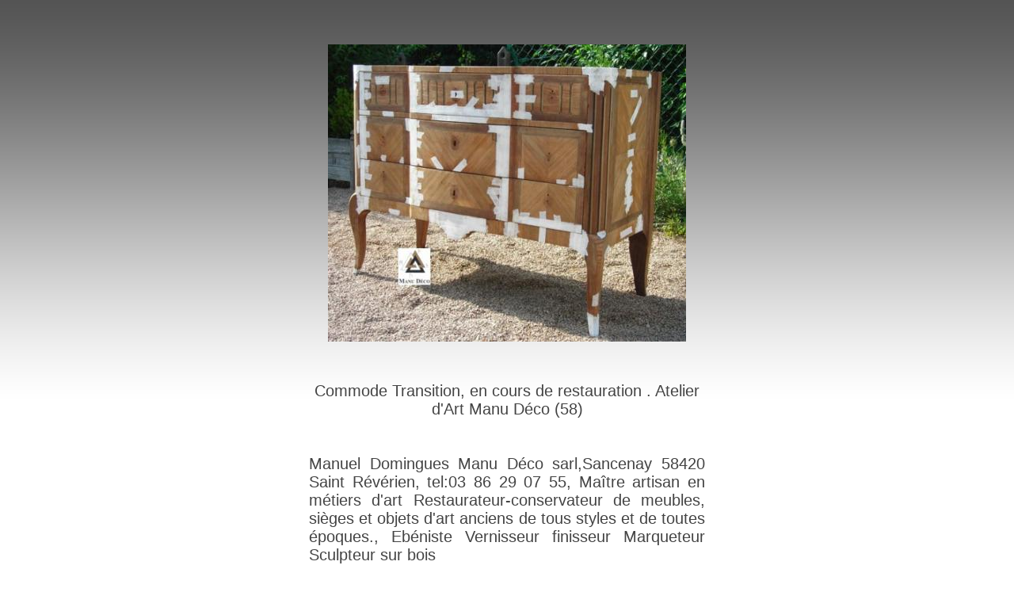

--- FILE ---
content_type: text/html; charset=UTF-8
request_url: https://www.france-artisanat.fr/achat-vente-8381-manu-deco-sarl.html
body_size: 1120
content:

<!DOCTYPE html>
<html lang="fr">
<head>
<meta charset="UTF-8" />

<meta name="viewport" content="width=device-width, initial-scale=1">

<meta name="description" content=" Commode Transition, en cours de restauration . Atelier d'Art Manu Déco (58). Manuel Domingues Manu Déco sarl,Sancenay 58420 Saint Révérien, tel:03 86 29 07 55, Maître artisan en métiers d'art Restaurateur-conservateur de meubles, sièges et objets d'art anciens de tous styles et de toutes époques., Ebéniste Vernisseur finisseur Marqueteur Sculpteur sur bois ">
<title>Création de Manuel Domingues Manu Déco sarl 8381</title>
<link rel="stylesheet" type="text/css" href="/css/fa_portail_final.css" media="screen">
<!--
<link rel="stylesheet" type="text/css" href="/css/fa_portail_base.css" media="screen">
-->

<link rel="canonical" href="https://www.france-artisanat.fr/achat-vente-8381-manu-deco-sarl.html" />
	
<script type="text/javascript">
Shadowbox.init({
    language: 'fr',
    players:  ['img', 'html', 'iframe', 'qt', 'wmp', 'swf', 'flv']
});

</script>

<style type="text/css">
	body {
		text-align: center;
		margin: 10px;
		background: url(../images/img01.gif) repeat-x left top;
		font-family: "Trebuchet MS", Verdana, Arial, Helvetica, sans-serif;
		font-size: 20px;
		color: #444444;
	}

	a {
		text-decoration: none;
		color: #1C94C4;
	}
</style> 

<script type="text/javascript">

$(document).ready(function(){

});
</script>

</head>

<body>
<center>

<div style="clear: both;">&nbsp;</div><div style="clear: both;">&nbsp;</div><div><a rel='shadowbox' href='https://www.france-artisanat.fr/fa/uploadify/uploads-folder/c6621f9c13c03f7daf1af7e6dcf3b51d.jpg'><img src="https://www.france-artisanat.fr/fa/uploadify/uploads-folder/c6621f9c13c03f7daf1af7e6dcf3b51d_small.jpg" /></a></div><div style="clear: both;">&nbsp;</div><div style="clear: both;">&nbsp;</div><div class="achat-vente"><div style="width:500px;"> Commode Transition, en cours de restauration . Atelier d'Art Manu Déco (58)</div><div style="clear: both;">&nbsp;</div><div style="clear: both;">&nbsp;</div><div style="width:500px;" align="justify">Manuel Domingues Manu Déco sarl,Sancenay 58420 Saint Révérien, tel:03 86 29 07 55, Maître artisan en métiers d'art Restaurateur-conservateur de meubles, sièges et objets d'art anciens de tous styles et de toutes époques., Ebéniste Vernisseur finisseur Marqueteur Sculpteur sur bois </div><div style="clear: both;">&nbsp;</div><div style="clear: both;">&nbsp;</div><p>Pour accéder au site internet de l'artisan d'art : <a href="http://manu-deco-sarl.france-artisanat.fr">http://manu-deco-sarl.france-artisanat.fr</a></p><div style="clear: both;">&nbsp;</div>Plus d'information sur <a href="https://france-artisanat.fr">france-artisanat.fr</a><div style="clear: both;">&nbsp;</div><div>
	Pour se connecter à son compte: <a href="/fa/login/login.php">Se connecter</a>
</div>

<!-- fin class  achat-vente-->
</div>

</center>

</body>

</html>


--- FILE ---
content_type: text/css
request_url: https://www.france-artisanat.fr/css/fa_portail_final.css
body_size: 9778
content:
 .right{float:right;} #art-main,table{font-family:Tahoma,Arial,Helvetica,Sans-Serif;font-style:normal;font-weight:normal;font-size:13px;text-align:justify;} h1,h2,h3,h4,h5,h6,p,a,ul,ol,li{margin:0;padding:0;} body{margin:0 auto;padding:0;color:#000000;background-color:#CCCC99;background-image:url('images2/Bottom_texture.jpg');background-repeat:repeat-x;background-attachment:fixed;background-position:top left;} .art-postcontent,.art-postcontent li,.art-postcontent table,.art-postcontent a,.art-postcontent a:link,.art-postcontent a:visited,.art-postcontent a.visited,.art-postcontent a:hover,.art-postcontent a.hovered{font-family:Tahoma,Arial,Helvetica,Sans-Serif;} .art-postcontent p{margin:12px 0 12px 0;} h1,h2,h3,h4,h5,h6,h1 a,h2 a,h3 a,h4 a,h5 a,h6 a,h1 a:link,h2 a:link,h3 a:link,h4 a:link,h5 a:link,h6 a:link,h1 a:visited,h2 a:visited,h3 a:visited,h4 a:visited,h5 a:visited,h6 a:visited,h1 a:hover,h2 a:hover,h3 a:hover,h4 a:hover,h5 a:hover,h6 a:hover{font-family:Arial,Helvetica,Sans-Serif;font-size:33px;} .art-postcontent a{text-decoration:underline;color:#FF1AB6;} .art-postcontent a:link{text-decoration:underline;color:#FF1AB6;} .art-postcontent a:visited,.art-postcontent a.visited{text-decoration:none;color:#2F5EF9;} .art-postcontent a:hover,.art-postcontent a.hover{text-decoration:none;color:#2F5EF9;} .art-postcontent h1{margin:20px 0 20px 0;color:#2F5EF9;} .art-postcontent h2{color:#2F5EF9;margin:22px 0 22px 0;font-size:31px;} .art-postcontent h3{margin:18px 0 18px 0;color:#2F5EF9;font-size:20px;} .art-postcontent h4{margin:20px 0 5px 0;color:#2F5EF9;font-size:18px;} .art-postcontent h5{margin:23px 0 23px 0;color:#2F5EF9;font-size:15px;} .art-postcontent h6{margin:28px 0 28px 0;color:#2F5EF9;font-size:13px;} h4.title{padding-left:10px;} h6.title{font-family:Arial,Helvetica,Sans-Serif;font-size:14px;padding-bottom:10px;color:#2F5EF9;} ul{list-style-type:none;} ol{list-style-position:inside;} #art-main{position:relative;width:100%;left:0;top:0;cursor:default;} #art-page-background-glare{position:relative;left:0;top:0;bottom:0;right:0;background-attachment:fixed;} #art-page-background-glare-image{position:relative;left:0;top:0;bottom:0;right:0;background-attachment:fixed;background-image:url('images2/page_gl.png');background-repeat:no-repeat;background-position:top left;} html:first-child #art-page-background-glare{border:1px solid transparent;} .cleared{float:none;clear:both;margin:0;padding:0;border:none;font-size:1px;} form{padding:0 !important;margin:0 !important;} table.position{position:relative;width:100%;table-layout:fixed;} .art-sheet{position:relative;margin:0 auto;min-width:3px;min-height:3px;} .art-sheet-body{position:relative;padding:6px;} .art-sheet-tr,.art-sheet-tl,.art-sheet-br,.art-sheet-bl,.art-sheet-tc,.art-sheet-bc,.art-sheet-cr,.art-sheet-cl{position:absolute;} .art-sheet-tr,.art-sheet-tl,.art-sheet-br,.art-sheet-bl{width:2px;height:2px;background-image:url('images2/sheet_s.png');} .art-sheet-tl{top:0;left:0;clip:rect(auto,1px,1px,auto);} .art-sheet-tr{top:0;right:0;clip:rect(auto,auto,1px,1px);} .art-sheet-bl{bottom:0;left:0;clip:rect(1px,1px,auto,auto);} .art-sheet-br{bottom:0;right:0;clip:rect(1px,auto,auto,1px);} .art-sheet-tc,.art-sheet-bc{left:1px;right:1px;height:2px;background-image:url('images2/sheet_h.png');} .art-sheet-tc{top:0;clip:rect(auto,auto,1px,auto);} .art-sheet-bc{bottom:0;clip:rect(1px,auto,auto,auto);} .art-sheet-cr,.art-sheet-cl{top:1px;bottom:1px;width:2px;background-image:url('images2/sheet_v.png');} .art-sheet-cr{right:0;clip:rect(auto,auto,auto,1px);} .art-sheet-cl{left:0;clip:rect(auto,1px,auto,auto);} .art-sheet-cc{position:absolute;top:1px;left:1px;right:1px;bottom:1px;background-image:url('images2/sheet_c.png');} .art-sheet{top:20px !important;margin-bottom:20px !important;cursor:auto;width:1000px;} div.art-header{margin:0 auto;position:relative;width:100%;height:150px;background-image:url('images2/header_bg.png');overflow:hidden;} div.art-header-center{position:relative;width:988px;left:50%;} div.art-header-png{position:absolute;left:-50%;top:0;width:988px;height:150px;background-image:url('images2/header.png');background-repeat:no-repeat;background-position:center center;} div.art-logo{display:block;position:absolute;left:198px;top:48px;width:790px;} h1.art-logo-name{display:block;text-align:left;} h1.art-logo-name,h1.art-logo-name a,h1.art-logo-name a:link,h1.art-logo-name a:visited,h1.art-logo-name a:hover{font-family:"Microsoft YaHei",Arial,Helvetica,Sans-Serif;font-style:normal;font-variant:small-caps;font-weight:bold;font-size:37px;text-decoration:none;padding:0;margin:0;color:#2F5EF9 !important;} h2.art-logo-text,h2.art-logo-text a,h2.art-logo-text a:link,h2.art-logo-text a:visited,h2.art-logo-text a:hover{font-family:Tahoma,Arial,Helvetica,Sans-Serif;font-style:normal;font-weight:bold;font-size:15px;padding:0;margin:0;color:#FF1AB6 !important;} h2.art-logo-text{display:block;text-align:left;} .art-menu a,.art-menu a:link,.art-menu a:visited,.art-menu a:hover{outline:none;} .art-menu,.art-menu ul{margin:0;padding:0;border:0;list-style-type:none;display:block;} .art-menu li{margin:0;padding:0;border:0;display:block;float:left;position:relative;z-index:5;background:none;} .art-menu li:hover{z-index:10000;white-space:normal;} .art-menu li li{float:none;} .art-menu ul{visibility:hidden;position:absolute;z-index:10;left:0;top:0;background:none;} .art-menu li:hover>ul{visibility:visible;top:100%;} .art-menu li li:hover>ul{top:0;left:100%;} .art-menu:after,.art-menu ul:after{content:".";height:0;display:block;visibility:hidden;overflow:hidden;clear:both;} .art-menu,.art-menu ul{min-height:0;} .art-menu ul{background-image:url('images2/spacer.gif');padding:10px 30px 30px 30px;margin:-10px 0 0 -30px;} .art-menu ul ul{padding:30px 30px 30px 10px;margin:-30px 0 0 -10px;} .art-menu{padding:0 0 0 0;} .art-nav{position:relative;min-height:26px;z-index:100;} .art-nav .l,.art-nav .r{position:absolute;z-index:-1;top:0;height:100%;background-image:url('images2/nav.png');} .art-nav .l{left:0;right:0;} .art-nav .r{right:0;width:988px;clip:rect(auto,auto,auto,988px);} .art-menu a{position:relative;display:block;overflow:hidden;height:26px;cursor:pointer;text-decoration:none;} .art-menu ul li{margin:0;clear:both;} .art-menu a .r,.art-menu a .l{position:absolute;display:block;top:0;z-index:-1;height:88px;background-image:url('images2/menuitem.png');} .art-menu a .l{left:0;right:0;} .art-menu a .r{width:400px;right:0;clip:rect(auto,auto,auto,400px);} .art-menu a .t,.art-menu ul a,.art-menu a,.art-menu a:link,.art-menu a:visited,.art-menu a:hover{font-weight:bold;font-size:12px;text-align:left;text-decoration:none;} .art-menu a .t{color:#F9F9EF;padding:0 12px;margin:0 0;line-height:26px;text-align:center;} .art-menu a:hover .l,.art-menu a:hover .r{top:-31px;} .art-menu li:hover>a .l,.art-menu li:hover>a .r{top:-31px;} .art-menu li:hover a .l,.art-menu li:hover a .r{top:-31px;} .art-menu a:hover .t{color:#000000;} .art-menu li:hover a .t{color:#000000;} .art-menu li:hover>a .t{color:#000000;} .art-menu a.active .l,.art-menu a.active .r{top:-62px;} .art-menu a.active .t{color:#000000;} .art-menu .art-menu-li-separator{display:block;width:1px;height:26px;} .art-nav .art-menu-separator{display:block;margin:0 auto;width:1px;height:26px;background-image:url('images2/menuseparator.png');} .art-menu ul a{display:block;text-align:center;white-space:nowrap;height:38px;width:180px;overflow:hidden;line-height:38px;background-image:url('images2/subitem.png');background-position:left top;background-repeat:repeat-x;border-width:1px;border-style:solid;border-color:#D8D8B1;} .art-nav ul.art-menu ul span,.art-nav ul.art-menu ul span span{display:inline;float:none;margin:inherit;padding:inherit;background-image:none;text-align:inherit;text-decoration:inherit;} .art-menu ul a,.art-menu ul a:link,.art-menu ul a:visited,.art-menu ul a:hover,.art-menu ul a:active,.art-nav ul.art-menu ul span,.art-nav ul.art-menu ul span span{text-align:left;text-indent:12px;text-decoration:none;line-height:38px;color:#000000;margin:0;padding:0;} .art-menu ul li a:hover{color:#000000;border-color:#E5E5CB;background-position:0 -38px;} .art-menu ul li:hover>a{color:#000000;border-color:#E5E5CB;background-position:0 -38px;} .art-nav .art-menu ul li a:hover span,.art-nav .art-menu ul li a:hover span span{color:#000000;} .art-nav .art-menu ul li:hover>a span,.art-nav .art-menu ul li:hover>a span span{color:#000000;} .art-content-layout{display:table;width:100%;table-layout:fixed;border-collapse:collapse;background-color:Transparent;border:none !important;padding:0 !important;} .art-layout-cell,.art-content-layout-row{background-color:Transparent;vertical-align:top;text-align:left;border:none !important;margin:0 !important;padding:0 !important;} .art-content-layout .art-content-layout{width:auto;margin:0;} .art-content-layout .art-layout-cell,.art-content-layout .art-layout-cell .art-content-layout .art-layout-cell{display:table-cell;} .art-layout-cell .art-layout-cell{display:block;} .art-content-layout-row{display:table-row;} .art-layout-glare{position:relative;} .art-button-wrapper a.art-button,.art-button-wrapper a.art-button:link,.art-button-wrapper input.art-button,.art-button-wrapper button.art-button{text-decoration:none;font-family:Tahoma,Arial,Helvetica,Sans-Serif;font-style:normal;font-weight:bold;font-size:12px;position:relative;top:0;display:inline-block;vertical-align:middle;white-space:nowrap;text-align:center;color:#2A290F !important;width:auto;outline:none;border:none;background:none;line-height:36px;height:36px;margin:0 !important;padding:0 26px !important;overflow:visible;cursor:pointer;} .art-button img,.art-button-wrapper img{margin:0;vertical-align:middle;} .art-button-wrapper{vertical-align:middle;display:inline-block;position:relative;height:36px;overflow:hidden;white-space:nowrap;width:auto;margin:0;padding:0;z-index:0;} .firefox2 .art-button-wrapper{display:block;float:left;} input,select,textarea{vertical-align:middle;font-family:Tahoma,Arial,Helvetica,Sans-Serif;font-style:normal;font-weight:bold;font-size:12px;} .art-button-wrapper.hover .art-button,.art-button-wrapper.hover a.art-button:link,.art-button:hover{color:#000000 !important;text-decoration:none !important;} .art-button-wrapper.active .art-button,.art-button-wrapper.active a.art-button:link{color:#F8F8F0 !important;} .art-button-wrapper .art-button-l,.art-button-wrapper .art-button-r{display:block;position:absolute;height:118px;margin:0;padding:0;background-image:url('images2/button.png');} .art-button-wrapper .art-button-l{left:0;right:18px;} .art-button-wrapper .art-button-r{width:425px;right:0;clip:rect(auto,auto,auto,407px);} .art-button-wrapper.hover .art-button-l,.art-button-wrapper.hover .art-button-r{top:-41px;} .art-button-wrapper.active .art-button-l,.art-button-wrapper.active .art-button-r{top:-82px;} .art-button-wrapper input{float:none !important;} .art-post{position:relative;margin:0 auto;min-width:1px;min-height:1px;} .art-post-body{position:relative;padding:12px;} .art-post{margin:5px;} a img{border:0;} .art-article img,img.art-article{margin:7px;} .art-metadata-icons img{border:none;vertical-align:middle;margin:2px;} pre{overflow:auto;padding:0.1em;} h2.art-postheader{color:#2F5EF9;margin:6px 0 6px 0;} h2.art-postheader,h2.art-postheader a,h2.art-postheader a:link,h2.art-postheader a:visited,h2.art-postheader a.visited,h2.art-postheader a:hover,h2.art-postheader a.hovered{font-size:31px;text-align:left;} h2.art-postheader a,h2.art-postheader a:link{text-decoration:none;color:#7D7A2C;} h2.art-postheader a:visited,h2.art-postheader a.visited{color:#707038;} h2.art-postheader a:hover,h2.art-postheader a.hovered{color:#E79C1B;} .art-post ol,.art-post ul{margin:1em 0 1em 2em;padding:0;} .art-post li{font-size:13px;} .art-post li ol,.art-post li ul{margin:0.5em 0 0.5em 2em;padding:0;} .art-post li{color:#21200C;padding:0;} .art-post li{padding:0 0 0 15px;} .art-post ol>li{background:none;padding-left:0;overflow:visible;} .art-postcontent blockquote,.art-postcontent blockquote a,.art-postcontent blockquote a:link,.art-postcontent blockquote a:visited,.art-postcontent blockquote a:hover{color:#241804;} .art-postcontent blockquote p{margin:17px 0 17px 17px;} .art-postcontent blockquote{border:solid 1px #E5E5CB;margin:10px 10px 10px 50px;padding:15px 15px 15px 49px;background-color:#F9F9EF;background-image:url('images2/postquote.png');background-position:left top;background-repeat:no-repeat;overflow:auto;} .art-footer{position:relative;overflow:hidden;width:100%;} .art-footer-b{position:absolute;left:0;right:0;bottom:0;height:50px;background-color:#D3D3D3;} .art-footer-t{position:absolute;top:0;left:0;right:0;bottom:50px;background-color:#D3D3D3;} .art-footer-body{position:relative;padding:8px;} .art-footer-body .art-rss-tag-icon{position:absolute;left:6px;bottom:8px;z-index:1;} .art-footer-text p{padding:0;margin:0;} .art-footer,.art-footer a,.art-footer a:link,.art-footer a:visited,.art-footer a:hover{color:#323112;font-size:12px;} .art-footer-text{min-height:30px;width:17%;float:left;padding:0 10px 0 10px;} .art-footer,.art-footer-text,.art-footer p{text-align:left;} .art-footer a,.art-footer a:link{color:#323112;text-decoration:none;} .art-footer a:visited{color:#000000;} .art-footer a:hover{color:#323112;text-decoration:underline;} .art-page-footer,.art-page-footer a,.art-page-footer a:link,.art-page-footer a:visited,.art-page-footer a:hover{font-family:Arial;font-size:12px;letter-spacing:normal;word-spacing:normal;font-style:normal;font-weight:normal;text-decoration:underline;color:#FF1AB6;} .art-page-footer{padding-top:10px;margin:1em;text-align:center;text-decoration:none;color:#000;} .art-content-layout .art-content .art-block{background-color:#FFFFFF;} .overview-table .art-layout-cell{width:33%;} .overview-table-inner{margin:10px;} .overview-table-inner p{padding-top:0px;} .overview-table-inner_grey{margin-left:10px;margin-right:10px;padding-left:10px;padding-right:10px;padding-bottom:2px;padding-top:2px;background:#eeeeee;height:435px;} .overview-table-inner_grey_big{margin-left:10px;margin-right:10px;padding-left:10px;padding-right:10px;padding-bottom:2px;padding-top:2px;background:#eeeeee;height:450px;} .overview-table-inner_grey p{padding-top:0px;} .overview-table_2 .art-layout-cell_2{width:66%;} .overview-table-inner_2 p{padding-top:10px;} .overview-table-inner_2{margin:10px;} table.table{width:100%;border-collapse:collapse;table-layout:fixed;text-align:left;vertical-align:top;} table.table,table.table tr,table.table td{border:none;margin:0;padding:0;background-color:Transparent;} img.image{margin:0;padding:0;border:none;} img.image_left{margin-right:10px;padding-top:0px;border:none;float:left;} span.pink{color:#FF1AB6;font-weight:bold;text-decoration:blink;} .container{height:360px;width:600px;position:absolute;} ul.thumb{float:left;list-style:none;margin:5px;padding:10px;width:600px;} ul.thumb li{margin:0;padding:5px;float:left;position:relative;width:135px;height:90px;} ul.thumb li img{width:125px;height:80px;border:1px solid #ddd;padding:5px;background:#f0f0f0;position:absolute;left:0;top:0;-ms-interpolation-mode:bicubic;} ul.thumb li img.hover{background:url(images2/thumb_bg.png) no-repeat center center;border:none;} .zone_compte{position:relative;float:right;left:-60px;top:-63px;bottom:0;right:0;} .zone_compte a:hover{text-transform:none;color:#cccccc;} .zone_compte a{text-transform:none;margin-right:4px;margin-left:4px;color:#000;} .dessus2{color:#F9F9EF;padding:0 12px;margin:0 0;line-height:26px;text-align:center;font-weight:bold;font-size:12px;position:relative;left:200px;} .red{color:red;} .green{color:green;} table.result{width:100%;} span.result{font:bold 1.8em Arial,Helvetica,sans-serif;color:#FF1AB6;} td.result_search{border-width:1px;border-style:solid;border-color:#7C7D81;width:100%;background:#F0F0F0;background:url(/images/creation_bg.png);} td.result_search img{vertical-align:middle;} span.result_lib{font:bold 1.2em Arial,Helvetica,sans-serif;color:#565656;} .pagination{font-size:100%;} .pagination a{text-decoration:none;border:solid 1px #AAE;color:#15B;} .pagination a,.pagination span{display:block;float:left;padding:0.3em 0.5em;margin-right:5px;margin-bottom:5px;} .pagination .current{background:#26B;color:#fff;border:solid 1px #AAE;} .pagination .current.prev,.pagination .current.next{color:#999;border-color:#999;background:#fff;} #bloc_event{width:40px;height:50px;float:left;padding-bottom:23px;padding-right:3px;} #event_collection div:hover{background-color:#E5E5E5;cursor:pointer;} .desc_annonce{text-align:justify;} .decalage_droite{display:block;padding-right:100px;float:right;} #annonce_collection div:hover{background-color:#E5E5E5;cursor:pointer;} .panneau_info_chiffre{background:url(/images/creation_bg.png);background-position:bottom;background-repeat:no-repeat;border:1px solid #FF1AB6;border-radius:15px;} .arrondi{-webkit-border-radius:10px;-o-border-radius:10px;border-radius:10px;height:30px;} .encart_artisan{padding:10px;margin:7.5px;border:solid 1px #A0A0A0;border-radius:10px;width:46.1%;float:left;min-height:220px;text-align:center;background:url(/images/creation_bg.png);} .ico_metier{margin-left:2px;margin-right:2px;margin-bottom:4px;width:127px;float:left;text-align:center;border:solid 1px #C0C0C0;} .ico_metier:hover{background-color:#eee;} .ico_metier img{margin-bottom:0px;} .metier_select{border:solid 1px #FF1AB6;background-color:#eee;} .annuaire_img_logo{height:110px;line-height:110px;text-align:left;} .annuaire_img_logo img{vertical-align:middle;} .annuaire_img_logo_div{width:125px;min-height:110px;line-height:110px;text-align:left;float:left;background:#fff;border:#ccc solid 1px;margin-right:10px;} .annuaire_img_logo_div img{vertical-align:middle;} .annuaire_description_div{height:110px;vertical-align:middle;display:inline;text-align:justify;} .annuaire_icone_metier{float:left;} .annuaire_icone_metier img{cursor:pointer;} .annuaire_icone_fiche{text-align:right;} .annuaire_fiche_adresse{float:bottom;text-align:right;width:100%;margin-top:-40px;} .annuaire_fiche_description{min-height:130px;} .annuaire_fiche_text{text-align:justify;} .spinner{position:fixed;top:83%;left:50%;margin-left:-50px;margin-top:-50px;text-align:center;z-index:1234;overflow:auto;width:100px;height:102px;} .creation{padding:10px;margin:7.4px;border:solid 1px #A0A0A0;border-radius:10px;width:21%;float:left;min-height:310px;text-align:center;background:url(/images/creation_bg.png);} .creation:hover{border:solid 1px #FF1AB6;background-color:#eee;} .creation_img{min-height:130px;} .creation_prix{font:bold 1.1em Arial,Helvetica,sans-serif;color:#2F5EF9;} .spinner_creation{position:fixed;top:70%;left:50%;margin-left:-50px;margin-top:-50px;text-align:center;z-index:1234;overflow:auto;width:100px;height:102px;} .agenda{padding:10px;margin:7.5px;border:solid 1px #A0A0A0;border-radius:10px;width:46.1%;float:left;min-height:120px;text-align:center;background:url(/images/creation_bg.png);} .agenda:hover{border:solid 1px #FF1AB6;background-color:#eee;} .agenda_date{font:bold 1.1em Arial,Helvetica,sans-serif;color:#2F5EF9;float:left;margin-top:11px;} .agenda_description{font:bold 1.1em Arial,Helvetica,sans-serif;color:#FF1AB6;} .agenda_detail{text-align:right;} .spinner_agenda{position:fixed;top:70%;left:50%;margin-left:-50px;margin-top:-50px;text-align:center;z-index:1234;overflow:auto;width:100px;height:102px;} .message_add_event h3{margin:0;font-family:"ARIAL BLACK",Verdana,Arial,Helvetica,sans-serif;font-weight:normal;color:#444444;font-size:1.6em;} .encart_add_agenda{padding:10px;margin:7.5px;border:solid 1px #A0A0A0;border-radius:10px;width:97%;background:url(/images/creation_bg.png);} #commentForm label{width:15em;float:left;} #commentForm p{clear:both;} .aide{border:1px solid #E2E2E2;background:url(../images/icon_help.gif) no-repeat 5px 5px #FFF6D3;padding-top:8px;padding-bottom:10px;padding-left:35px;padding-right:5px;margin-bottom:15px;margin-top:15px;color:#2094C1;font-size:12px;font-family:"Trebuchet Ms",Helvetica,Arial,Verdana,sans-serif;} .aide img{float:left;padding-right:5px;padding-left:5px;} .annonce{padding:10px;margin:7.5px;border:solid 1px #A0A0A0;border-radius:10px;width:97%;background:url(/images/creation_bg.png);float:left;text-align:justify;} .annonce:hover{border:solid 1px #FF1AB6;background-color:#eee;} .annonce_date{font:bold 1.1em Arial,Helvetica,sans-serif;color:#2F5EF9;float:left;margin-top:11px;} .annonce_type_motif{font:bold 1.1em Arial,Helvetica,sans-serif;color:#2F5EF9;float:right;margin-top:11px;} .annonce_metier{font:bold 1.1em Arial,Helvetica,sans-serif;color:#2F5EF9;float:left;margin-top:11px;margin-left:30%;} .annonce_titre{font:bold 1.1em Arial,Helvetica,sans-serif;color:#FF1AB6;float:left;margin-top:11px;height:30px;} .interligne{height:30px;} .annonce_description{font:bold 1.1em Arial,Helvetica,sans-serif;color:#FF1AB6;} .spinner_annonce{position:fixed;top:70%;left:50%;margin-left:-50px;margin-top:-50px;text-align:center;z-index:1234;overflow:auto;width:100px;height:102px;} .encart_add_annonce{padding:10px;margin:7.5px;border:solid 1px #A0A0A0;border-radius:10px;width:97%;background:url(/images/creation_bg.png);} #annonceForm label{width:15em;float:left;} #annonceForm p{clear:both;} .message_add_annonce h3{margin:0;font-family:"ARIAL BLACK",Verdana,Arial,Helvetica,sans-serif;font-weight:normal;color:#444444;font-size:1.6em;} .encart_link_page{padding:10px;margin:7.5px;border:solid 1px #A0A0A0;border-radius:10px;width:95%;background:url(/images/creation_bg.png);float:left;text-align:center;} #bloc_link_1{width:12em;float:left;padding:5px;} #bloc_link_2{width:76%;float:left;padding:20px;text-align:justify;} .encart_livre_or_page{padding:10px;margin:7.5px;border:solid 1px #A0A0A0;border-radius:10px;width:95%;background:url(/images/creation_bg.png);float:left;text-align:left;} .link_conteneur{border:1px solid #FF1AB6;padding-top:10px;padding-right:10px;padding-left:10px;} table.offres{width:100%;border-width:1px;border-style:solid;} table.offres tr,table.offres td,table.offres th{height:38px;} table.offres th{text-align:center;vertical-align:top;font-weight:bold;font-size:14px;} table.offres td.col_1_offres{width:45%;font-weight:bold;padding-left:10px;line-height:38px;} table.offres img.info{float:right;vertical-align:middle;} table.offres tr.pair td.col_1_offres:hover{background-color:#D3D3D3;} table.offres tr.impair td.col_1_offres:hover{background-color:#D3D3D3;} table.offres td.artisan{width:20%;text-align:center;font-weight:bold;color:#FFFFFF;} table.offres td.non_artisan{width:20%;text-align:center;font-weight:bold;color:#FFFFFF;} table.offres td.selection{width:20%;text-align:center;font-weight:bold;color:#000000;} table.offres td.refuse{background:url(images/offres/coche_rouge.png) center no-repeat;} table.offres td.selection_OK{background:url(images/offres/coche_vert.png) center no-repeat;} table.offres tr.pair td.col_1_offres{background-color:#E5ECE3;} table.offres tr.pair td.artisan{background-color:#2F5EF9;} table.offres tr.pair td.non_artisan{background-color:#FF19B6;} table.offres tr.pair td.selection{background-color:#D3D3D3;} table.offres tr.impair td.col_1_offres{background-color:#FFFFFF;} table.offres tr.impair td.artisan{background-color:#A8D4F5;} table.offres tr.impair td.non_artisan{background-color:#FF6ED1;} table.offres tr.impair td.selection{background-color:#D3D3D3;} .illimite{color:#FF6ED1;} div#offres{width:100%;height:100%;} div#titre_offre{float:left;margin-left:20px;margin-top:20px;} img#img_offre{width:300px;height:300px;float:left;margin-left:40px;margin-top:20px;} div#desc_offre{width:400px;float:right;margin-right:20px;margin-top:20px;} span.fiche_artisan_result_head{font:bold 1.4em Arial,Helvetica,sans-serif;color:#565656;} span.fiche_artisan_result_lib{font:bold 1.2em Arial,Helvetica,sans-serif;color:#565656;} #fiche_artisan_bloc_3{width:120px;float:left;padding:5px;} #box_artisan{padding:15px;min-height:400px;background:#F2F2F2;background-attachment:fixed;font-family:"Trebuchet MS",Verdana,Arial,Helvetica,sans-serif;font-size:14px;color:#404040;} #box_artisan_rs{padding-top:5px;font-size:18px;float:left;font-weight:bold;color:#FB1AB6;} #box_artisan_map{padding-bottom:10px;font-size:12px;color:#000;text-align:right;vertical-align:middle;} #box_artisan_menu{padding-bottom:10px;font-size:12px;text-align:right;vertical-align:middle;} #box_artisan_menu a{padding:5px;font-size:11px;color:#fff;} .align_vertical img{vertical-align:middle;margin-left:5px;margin-right:5px;} #event_head{font:bold 1.0em Arial,Helvetica,sans-serif;text-align:left;border:1px solid #808080;color:#ffffff;background-color:#808080;padding:3px;} #event_content{font:bold;text-align:justify;border:1px solid #808080;color:#000;background-color:#F0F0F0;padding:8px;min-height:150px;} span.event_title{font:bold 1.2em Arial,Helvetica,sans-serif;color:#268CCD;} span.event_url{float:right;font:bold 0.9em Arial,Helvetica,sans-serif;color:#268CCD;} #fiche_actualite_bloc_3{width:120px;float:left;padding:5px;} .actu_conteneur,.annonce_conteneur{border:1px solid #FF1AB6;border-radius:15px;padding:6px;} img.metier_01{width:48px;height:48px;background:url(/images/ico_metier/all_metier_48px.png) 0 0;} img.metier_02{width:48px;height:48px;background:url(/images/ico_metier/all_metier_48px.png) -48px 0;} img.metier_03{width:48px;height:48px;background:url(/images/ico_metier/all_metier_48px.png) -96px 0;} img.metier_04{width:48px;height:48px;background:url(/images/ico_metier/all_metier_48px.png) -144px 0;} img.metier_05{width:48px;height:48px;background:url(/images/ico_metier/all_metier_48px.png) -192px 0;} img.metier_06{width:48px;height:48px;background:url(/images/ico_metier/all_metier_48px.png) -240px 0;} img.metier_07{width:48px;height:48px;background:url(/images/ico_metier/all_metier_48px.png) -288px 0;} img.metier_08{width:48px;height:48px;background:url(/images/ico_metier/all_metier_48px.png) -336px 0;} img.metier_09{width:48px;height:48px;background:url(/images/ico_metier/all_metier_48px.png) -384px 0;} img.metier_10{width:48px;height:48px;background:url(/images/ico_metier/all_metier_48px.png) -432px 0;} img.metier_11{width:48px;height:48px;background:url(/images/ico_metier/all_metier_48px.png) -480px 0;} img.metier_12{width:48px;height:48px;background:url(/images/ico_metier/all_metier_48px.png) -528px 0;} img.metier_13{width:48px;height:48px;background:url(/images/ico_metier/all_metier_48px.png) -576px 0;} img.metier_14{width:48px;height:48px;background:url(/images/ico_metier/all_metier_48px.png) -624px 0;} img.metier_15{width:48px;height:48px;background:url(/images/ico_metier/all_metier_48px.png) -672px 0;} img.metier_16{width:48px;height:48px;background:url(/images/ico_metier/all_metier_48px.png) -720px 0;} img.metier_17{width:48px;height:48px;background:url(/images/ico_metier/all_metier_48px.png) -768px 0;} img.metier_18{width:48px;height:48px;background:url(/images/ico_metier/all_metier_48px.png) -816px 0;} img.metier_19{width:48px;height:48px;background:url(/images/ico_metier/all_metier_48px.png) -864px 0;} img.metier_20{width:48px;height:48px;background:url(/images/ico_metier/all_metier_48px.png) -912px 0;} img.metier_21{width:48px;height:48px;background:url(/images/ico_metier/all_metier_48px.png) -960px 0;} img.metier_22{width:48px;height:48px;background:url(/images/ico_metier/all_metier_48px.png) -1008px 0;} img.metier_23{width:48px;height:48px;background:url(/images/ico_metier/all_metier_48px.png) -1056px 0;} img.metier_24{width:48px;height:48px;background:url(/images/ico_metier/all_metier_48px.png) -1104px 0;} img.metier_25{width:48px;height:48px;background:url(/images/ico_metier/all_metier_48px.png) -1152px 0;} img.metier_26{width:48px;height:48px;background:url(/images/ico_metier/all_metier_48px.png) -1200px 0;} img.metier_27{width:48px;height:48px;background:url(/images/ico_metier/all_metier_48px.png) -1248px 0;} img.metier_28{width:48px;height:48px;background:url(/images/ico_metier/all_metier_48px.png) -1296px 0;} img.metier_29{width:48px;height:48px;background:url(/images/ico_metier/all_metier_48px.png) -1344px 0;} img.metier35px_01{width:35px;height:35px;background:url(/images/ico_metier/all_metier_35px.png) 0 0;} img.metier35px_02{width:35px;height:35px;background:url(/images/ico_metier/all_metier_35px.png) -35px 0;} img.metier35px_03{width:35px;height:35px;background:url(/images/ico_metier/all_metier_35px.png) -70px 0;} img.metier35px_04{width:35px;height:35px;background:url(/images/ico_metier/all_metier_35px.png) -105px 0;} img.metier35px_05{width:35px;height:35px;background:url(/images/ico_metier/all_metier_35px.png) -140px 0;} img.metier35px_06{width:35px;height:35px;background:url(/images/ico_metier/all_metier_35px.png) -175px 0;} img.metier35px_07{width:35px;height:35px;background:url(/images/ico_metier/all_metier_35px.png) -210px 0;} img.metier35px_08{width:35px;height:35px;background:url(/images/ico_metier/all_metier_35px.png) -245px 0;} img.metier35px_09{width:35px;height:35px;background:url(/images/ico_metier/all_metier_35px.png) -280px 0;} img.metier35px_10{width:35px;height:35px;background:url(/images/ico_metier/all_metier_35px.png) -315px 0;} img.metier35px_11{width:35px;height:35px;background:url(/images/ico_metier/all_metier_35px.png) -350px 0;} img.metier35px_12{width:35px;height:35px;background:url(/images/ico_metier/all_metier_35px.png) -385px 0;} img.metier35px_13{width:35px;height:35px;background:url(/images/ico_metier/all_metier_35px.png) -420px 0;} img.metier35px_14{width:35px;height:35px;background:url(/images/ico_metier/all_metier_35px.png) -455px 0;} img.metier35px_15{width:35px;height:35px;background:url(/images/ico_metier/all_metier_35px.png) -490px 0;} img.metier35px_16{width:35px;height:35px;background:url(/images/ico_metier/all_metier_35px.png) -525px 0;} img.metier35px_17{width:35px;height:35px;background:url(/images/ico_metier/all_metier_35px.png) -560px 0;} img.metier35px_18{width:35px;height:35px;background:url(/images/ico_metier/all_metier_35px.png) -595px 0;} img.metier35px_19{width:35px;height:35px;background:url(/images/ico_metier/all_metier_35px.png) -630px 0;} img.metier35px_20{width:35px;height:35px;background:url(/images/ico_metier/all_metier_35px.png) -665px 0;} img.metier35px_21{width:35px;height:35px;background:url(/images/ico_metier/all_metier_35px.png) -700px 0;} img.metier35px_22{width:35px;height:35px;background:url(/images/ico_metier/all_metier_35px.png) -735px 0;} img.metier35px_23{width:35px;height:35px;background:url(/images/ico_metier/all_metier_35px.png) -770px 0;} img.metier35px_24{width:35px;height:35px;background:url(/images/ico_metier/all_metier_35px.png) -805px 0;} img.metier35px_25{width:35px;height:35px;background:url(/images/ico_metier/all_metier_35px.png) -840px 0;} img.metier35px_26{width:35px;height:35px;background:url(/images/ico_metier/all_metier_35px.png) -875px 0;} img.metier35px_27{width:35px;height:35px;background:url(/images/ico_metier/all_metier_35px.png) -910px 0;} img.metier35px_28{width:35px;height:35px;background:url(/images/ico_metier/all_metier_35px.png) -945px 0;} img.metier35px_29{width:35px;height:35px;background:url(/images/ico_metier/all_metier_35px.png) -980px 0;} .img_region{position:relative;top:10px;} img.region_00,img.region_23{width:24px;height:29px;background:url(/images/mini_france_all.png) -3px -3px;} img.region_75{width:24px;height:29px;background:url(/images/mini_france_all.png) -51px -3px;} img.region_28{width:24px;height:29px;background:url(/images/mini_france_all.png) -99px -3px;} img.region_53{width:24px;height:29px;background:url(/images/mini_france_all.png) -147px -3px;} img.region_24{width:24px;height:29px;background:url(/images/mini_france_all.png) -171px -3px;} img.region_44{width:24px;height:29px;background:url(/images/mini_france_all.png) -195px -3px;} img.region_94{width:24px;height:29px;background:url(/images/mini_france_all.png) -219px -3px;} img.region_27{width:24px;height:29px;background:url(/images/mini_france_all.png) -243px -3px;} img.region_11{width:24px;height:29px;background:url(/images/mini_france_all.png) -291px -3px;} img.region_76{width:24px;height:29px;background:url(/images/mini_france_all.png) -387px -3px;} img.region_93{width:24px;height:29px;background:url(/images/mini_france_all.png) -435px -3px;} img.region_52{width:24px;height:29px;background:url(/images/mini_france_all.png) -459px -3px;} img.region_32{width:24px;height:29px;background:url(/images/mini_france_all.png) -483px -3px;} img.region_84{width:24px;height:29px;background:url(/images/mini_france_all.png) -531px -3px;} .ui-helper-hidden{display:none;} .ui-helper-hidden-accessible{position:absolute !important;clip:rect(1px 1px 1px 1px);clip:rect(1px,1px,1px,1px);} .ui-helper-reset{margin:0;padding:0;border:0;outline:0;line-height:1.3;text-decoration:none;font-size:100%;list-style:none;} .ui-helper-clearfix:after{content:".";display:block;height:0;clear:both;visibility:hidden;} .ui-helper-clearfix{display:inline-block;} * html .ui-helper-clearfix{height:1%;} .ui-helper-clearfix{display:block;} .ui-helper-zfix{width:100%;height:100%;top:0;left:0;position:absolute;opacity:0;filter:Alpha(Opacity=0);} .ui-state-disabled{cursor:default !important;} .ui-icon{display:block;text-indent:-99999px;overflow:hidden;background-repeat:no-repeat;} .ui-widget-overlay{position:absolute;top:0;left:0;width:100%;height:100%;} .ui-widget{font-family:Arial,sans-serif;font-size:1.1em;} .ui-widget .ui-widget{font-size:1em;} .ui-widget input,.ui-widget select,.ui-widget textarea,.ui-widget button{font-family:Arial,sans-serif;font-size:1em;} .ui-widget-content{border:1px solid #eeeeee;background:#ffffff url(images/ui-bg_flat_75_ffffff_40x100.png) 50% 50% repeat-x;color:#333333;} .ui-widget-content a{color:#333333;} .ui-widget-header{border:1px solid #e3a1a1;background:#fc10ec url(images/ui-bg_highlight-soft_15_fc10ec_1x100.png) 50% 50% repeat-x;color:#ffffff;font-weight:bold;} .ui-widget-header a{color:#ffffff;} .ui-state-default,.ui-widget-content .ui-state-default,.ui-widget-header .ui-state-default{border:1px solid #d8dcdf;background:#eeeeee url(images/ui-bg_highlight-hard_100_eeeeee_1x100.png) 50% 50% repeat-x;font-weight:bold;color:#004276;} .ui-state-default a,.ui-state-default a:link,.ui-state-default a:visited{color:#004276;text-decoration:none;} .ui-state-hover,.ui-widget-content .ui-state-hover,.ui-widget-header .ui-state-hover,.ui-state-focus,.ui-widget-content .ui-state-focus,.ui-widget-header .ui-state-focus{border:1px solid #cdd5da;background:#f6f6f6 url(images/ui-bg_highlight-hard_100_f6f6f6_1x100.png) 50% 50% repeat-x;font-weight:bold;color:#111111;} .ui-state-hover a,.ui-state-hover a:hover{color:#111111;text-decoration:none;} .ui-state-active,.ui-widget-content .ui-state-active,.ui-widget-header .ui-state-active{border:1px solid #eeeeee;background:#ffffff url(images/ui-bg_flat_65_ffffff_40x100.png) 50% 50% repeat-x;font-weight:bold;color:#cc0000;} .ui-state-active a,.ui-state-active a:link,.ui-state-active a:visited{color:#cc0000;text-decoration:none;} .ui-widget:active{outline:none;} .ui-state-highlight,.ui-widget-content .ui-state-highlight,.ui-widget-header .ui-state-highlight{border:1px solid #fcd3a1;background:#fbf8ee url(images/ui-bg_glass_55_fbf8ee_1x400.png) 50% 50% repeat-x;color:#444444;} .ui-state-highlight a,.ui-widget-content .ui-state-highlight a,.ui-widget-header .ui-state-highlight a{color:#444444;} .ui-state-error,.ui-widget-content .ui-state-error,.ui-widget-header .ui-state-error{border:1px solid #cc0000;background:#f3d8d8 url(images/ui-bg_diagonals-thick_75_f3d8d8_40x40.png) 50% 50% repeat;color:#2e2e2e;} .ui-state-error a,.ui-widget-content .ui-state-error a,.ui-widget-header .ui-state-error a{color:#2e2e2e;} .ui-state-error-text,.ui-widget-content .ui-state-error-text,.ui-widget-header .ui-state-error-text{color:#2e2e2e;} .ui-priority-primary,.ui-widget-content .ui-priority-primary,.ui-widget-header .ui-priority-primary{font-weight:bold;} .ui-priority-secondary,.ui-widget-content .ui-priority-secondary,.ui-widget-header .ui-priority-secondary{opacity:.7;filter:Alpha(Opacity=70);font-weight:normal;} .ui-state-disabled,.ui-widget-content .ui-state-disabled,.ui-widget-header .ui-state-disabled{opacity:.35;filter:Alpha(Opacity=35);background-image:none;} .ui-icon{width:16px;height:16px;background-image:url(images/ui-icons_cc0000_256x240.png);} .ui-widget-content .ui-icon{background-image:url(images/ui-icons_cc0000_256x240.png);} .ui-widget-header .ui-icon{background-image:url(images/ui-icons_ffffff_256x240.png);} .ui-state-default .ui-icon{background-image:url(images/ui-icons_cc0000_256x240.png);} .ui-state-hover .ui-icon,.ui-state-focus .ui-icon{background-image:url(images/ui-icons_cc0000_256x240.png);} .ui-state-active .ui-icon{background-image:url(images/ui-icons_cc0000_256x240.png);} .ui-state-highlight .ui-icon{background-image:url(images/ui-icons_004276_256x240.png);} .ui-state-error .ui-icon,.ui-state-error-text .ui-icon{background-image:url(images/ui-icons_cc0000_256x240.png);} .ui-icon-carat-1-n{background-position:0 0;} .ui-icon-carat-1-ne{background-position:-16px 0;} .ui-icon-carat-1-e{background-position:-32px 0;} .ui-icon-carat-1-se{background-position:-48px 0;} .ui-icon-carat-1-s{background-position:-64px 0;} .ui-icon-carat-1-sw{background-position:-80px 0;} .ui-icon-carat-1-w{background-position:-96px 0;} .ui-icon-carat-1-nw{background-position:-112px 0;} .ui-icon-carat-2-n-s{background-position:-128px 0;} .ui-icon-carat-2-e-w{background-position:-144px 0;} .ui-icon-triangle-1-n{background-position:0 -16px;} .ui-icon-triangle-1-ne{background-position:-16px -16px;} .ui-icon-triangle-1-e{background-position:-32px -16px;} .ui-icon-triangle-1-se{background-position:-48px -16px;} .ui-icon-triangle-1-s{background-position:-64px -16px;} .ui-icon-triangle-1-sw{background-position:-80px -16px;} .ui-icon-triangle-1-w{background-position:-96px -16px;} .ui-icon-triangle-1-nw{background-position:-112px -16px;} .ui-icon-triangle-2-n-s{background-position:-128px -16px;} .ui-icon-triangle-2-e-w{background-position:-144px -16px;} .ui-icon-arrow-1-n{background-position:0 -32px;} .ui-icon-arrow-1-ne{background-position:-16px -32px;} .ui-icon-arrow-1-e{background-position:-32px -32px;} .ui-icon-arrow-1-se{background-position:-48px -32px;} .ui-icon-arrow-1-s{background-position:-64px -32px;} .ui-icon-arrow-1-sw{background-position:-80px -32px;} .ui-icon-arrow-1-w{background-position:-96px -32px;} .ui-icon-arrow-1-nw{background-position:-112px -32px;} .ui-icon-arrow-2-n-s{background-position:-128px -32px;} .ui-icon-arrow-2-ne-sw{background-position:-144px -32px;} .ui-icon-arrow-2-e-w{background-position:-160px -32px;} .ui-icon-arrow-2-se-nw{background-position:-176px -32px;} .ui-icon-arrowstop-1-n{background-position:-192px -32px;} .ui-icon-arrowstop-1-e{background-position:-208px -32px;} .ui-icon-arrowstop-1-s{background-position:-224px -32px;} .ui-icon-arrowstop-1-w{background-position:-240px -32px;} .ui-icon-arrowthick-1-n{background-position:0 -48px;} .ui-icon-arrowthick-1-ne{background-position:-16px -48px;} .ui-icon-arrowthick-1-e{background-position:-32px -48px;} .ui-icon-arrowthick-1-se{background-position:-48px -48px;} .ui-icon-arrowthick-1-s{background-position:-64px -48px;} .ui-icon-arrowthick-1-sw{background-position:-80px -48px;} .ui-icon-arrowthick-1-w{background-position:-96px -48px;} .ui-icon-arrowthick-1-nw{background-position:-112px -48px;} .ui-icon-arrowthick-2-n-s{background-position:-128px -48px;} .ui-icon-arrowthick-2-ne-sw{background-position:-144px -48px;} .ui-icon-arrowthick-2-e-w{background-position:-160px -48px;} .ui-icon-arrowthick-2-se-nw{background-position:-176px -48px;} .ui-icon-arrowthickstop-1-n{background-position:-192px -48px;} .ui-icon-arrowthickstop-1-e{background-position:-208px -48px;} .ui-icon-arrowthickstop-1-s{background-position:-224px -48px;} .ui-icon-arrowthickstop-1-w{background-position:-240px -48px;} .ui-icon-arrowreturnthick-1-w{background-position:0 -64px;} .ui-icon-arrowreturnthick-1-n{background-position:-16px -64px;} .ui-icon-arrowreturnthick-1-e{background-position:-32px -64px;} .ui-icon-arrowreturnthick-1-s{background-position:-48px -64px;} .ui-icon-arrowreturn-1-w{background-position:-64px -64px;} .ui-icon-arrowreturn-1-n{background-position:-80px -64px;} .ui-icon-arrowreturn-1-e{background-position:-96px -64px;} .ui-icon-arrowreturn-1-s{background-position:-112px -64px;} .ui-icon-arrowrefresh-1-w{background-position:-128px -64px;} .ui-icon-arrowrefresh-1-n{background-position:-144px -64px;} .ui-icon-arrowrefresh-1-e{background-position:-160px -64px;} .ui-icon-arrowrefresh-1-s{background-position:-176px -64px;} .ui-icon-arrow-4{background-position:0 -80px;} .ui-icon-arrow-4-diag{background-position:-16px -80px;} .ui-icon-extlink{background-position:-32px -80px;} .ui-icon-newwin{background-position:-48px -80px;} .ui-icon-refresh{background-position:-64px -80px;} .ui-icon-shuffle{background-position:-80px -80px;} .ui-icon-transfer-e-w{background-position:-96px -80px;} .ui-icon-transferthick-e-w{background-position:-112px -80px;} .ui-icon-folder-collapsed{background-position:0 -96px;} .ui-icon-folder-open{background-position:-16px -96px;} .ui-icon-document{background-position:-32px -96px;} .ui-icon-document-b{background-position:-48px -96px;} .ui-icon-note{background-position:-64px -96px;} .ui-icon-mail-closed{background-position:-80px -96px;} .ui-icon-mail-open{background-position:-96px -96px;} .ui-icon-suitcase{background-position:-112px -96px;} .ui-icon-comment{background-position:-128px -96px;} .ui-icon-person{background-position:-144px -96px;} .ui-icon-print{background-position:-160px -96px;} .ui-icon-trash{background-position:-176px -96px;} .ui-icon-locked{background-position:-192px -96px;} .ui-icon-unlocked{background-position:-208px -96px;} .ui-icon-bookmark{background-position:-224px -96px;} .ui-icon-tag{background-position:-240px -96px;} .ui-icon-home{background-position:0 -112px;} .ui-icon-flag{background-position:-16px -112px;} .ui-icon-calendar{background-position:-32px -112px;} .ui-icon-cart{background-position:-48px -112px;} .ui-icon-pencil{background-position:-64px -112px;} .ui-icon-clock{background-position:-80px -112px;} .ui-icon-disk{background-position:-96px -112px;} .ui-icon-calculator{background-position:-112px -112px;} .ui-icon-zoomin{background-position:-128px -112px;} .ui-icon-zoomout{background-position:-144px -112px;} .ui-icon-search{background-position:-160px -112px;} .ui-icon-wrench{background-position:-176px -112px;} .ui-icon-gear{background-position:-192px -112px;} .ui-icon-heart{background-position:-208px -112px;} .ui-icon-star{background-position:-224px -112px;} .ui-icon-link{background-position:-240px -112px;} .ui-icon-cancel{background-position:0 -128px;} .ui-icon-plus{background-position:-16px -128px;} .ui-icon-plusthick{background-position:-32px -128px;} .ui-icon-minus{background-position:-48px -128px;} .ui-icon-minusthick{background-position:-64px -128px;} .ui-icon-close{background-position:-80px -128px;} .ui-icon-closethick{background-position:-96px -128px;} .ui-icon-key{background-position:-112px -128px;} .ui-icon-lightbulb{background-position:-128px -128px;} .ui-icon-scissors{background-position:-144px -128px;} .ui-icon-clipboard{background-position:-160px -128px;} .ui-icon-copy{background-position:-176px -128px;} .ui-icon-contact{background-position:-192px -128px;} .ui-icon-image{background-position:-208px -128px;} .ui-icon-video{background-position:-224px -128px;} .ui-icon-script{background-position:-240px -128px;} .ui-icon-alert{background-position:0 -144px;} .ui-icon-info{background-position:-16px -144px;} .ui-icon-notice{background-position:-32px -144px;} .ui-icon-help{background-position:-48px -144px;} .ui-icon-check{background-position:-64px -144px;} .ui-icon-bullet{background-position:-80px -144px;} .ui-icon-radio-off{background-position:-96px -144px;} .ui-icon-radio-on{background-position:-112px -144px;} .ui-icon-pin-w{background-position:-128px -144px;} .ui-icon-pin-s{background-position:-144px -144px;} .ui-icon-play{background-position:0 -160px;} .ui-icon-pause{background-position:-16px -160px;} .ui-icon-seek-next{background-position:-32px -160px;} .ui-icon-seek-prev{background-position:-48px -160px;} .ui-icon-seek-end{background-position:-64px -160px;} .ui-icon-seek-start{background-position:-80px -160px;} .ui-icon-seek-first{background-position:-80px -160px;} .ui-icon-stop{background-position:-96px -160px;} .ui-icon-eject{background-position:-112px -160px;} .ui-icon-volume-off{background-position:-128px -160px;} .ui-icon-volume-on{background-position:-144px -160px;} .ui-icon-power{background-position:0 -176px;} .ui-icon-signal-diag{background-position:-16px -176px;} .ui-icon-signal{background-position:-32px -176px;} .ui-icon-battery-0{background-position:-48px -176px;} .ui-icon-battery-1{background-position:-64px -176px;} .ui-icon-battery-2{background-position:-80px -176px;} .ui-icon-battery-3{background-position:-96px -176px;} .ui-icon-circle-plus{background-position:0 -192px;} .ui-icon-circle-minus{background-position:-16px -192px;} .ui-icon-circle-close{background-position:-32px -192px;} .ui-icon-circle-triangle-e{background-position:-48px -192px;} .ui-icon-circle-triangle-s{background-position:-64px -192px;} .ui-icon-circle-triangle-w{background-position:-80px -192px;} .ui-icon-circle-triangle-n{background-position:-96px -192px;} .ui-icon-circle-arrow-e{background-position:-112px -192px;} .ui-icon-circle-arrow-s{background-position:-128px -192px;} .ui-icon-circle-arrow-w{background-position:-144px -192px;} .ui-icon-circle-arrow-n{background-position:-160px -192px;} .ui-icon-circle-zoomin{background-position:-176px -192px;} .ui-icon-circle-zoomout{background-position:-192px -192px;} .ui-icon-circle-check{background-position:-208px -192px;} .ui-icon-circlesmall-plus{background-position:0 -208px;} .ui-icon-circlesmall-minus{background-position:-16px -208px;} .ui-icon-circlesmall-close{background-position:-32px -208px;} .ui-icon-squaresmall-plus{background-position:-48px -208px;} .ui-icon-squaresmall-minus{background-position:-64px -208px;} .ui-icon-squaresmall-close{background-position:-80px -208px;} .ui-icon-grip-dotted-vertical{background-position:0 -224px;} .ui-icon-grip-dotted-horizontal{background-position:-16px -224px;} .ui-icon-grip-solid-vertical{background-position:-32px -224px;} .ui-icon-grip-solid-horizontal{background-position:-48px -224px;} .ui-icon-gripsmall-diagonal-se{background-position:-64px -224px;} .ui-icon-grip-diagonal-se{background-position:-80px -224px;} .ui-corner-all,.ui-corner-top,.ui-corner-left,.ui-corner-tl{-moz-border-radius-topleft:6px;-webkit-border-top-left-radius:6px;-khtml-border-top-left-radius:6px;border-top-left-radius:6px;} .ui-corner-all,.ui-corner-top,.ui-corner-right,.ui-corner-tr{-moz-border-radius-topright:6px;-webkit-border-top-right-radius:6px;-khtml-border-top-right-radius:6px;border-top-right-radius:6px;} .ui-corner-all,.ui-corner-bottom,.ui-corner-left,.ui-corner-bl{-moz-border-radius-bottomleft:6px;-webkit-border-bottom-left-radius:6px;-khtml-border-bottom-left-radius:6px;border-bottom-left-radius:6px;} .ui-corner-all,.ui-corner-bottom,.ui-corner-right,.ui-corner-br{-moz-border-radius-bottomright:6px;-webkit-border-bottom-right-radius:6px;-khtml-border-bottom-right-radius:6px;border-bottom-right-radius:6px;} .ui-widget-overlay{background:#a6a6a6 url(images/ui-bg_dots-small_65_a6a6a6_2x2.png) 50% 50% repeat;opacity:.40;filter:Alpha(Opacity=40);} .ui-widget-shadow{margin:-8px 0 0 -8px;padding:8px;background:#333333 url(images/ui-bg_flat_0_333333_40x100.png) 50% 50% repeat-x;opacity:.10;filter:Alpha(Opacity=10);-moz-border-radius:8px;-khtml-border-radius:8px;-webkit-border-radius:8px;border-radius:8px;} .ui-tabs{position:relative;padding:.2em;zoom:1;} .ui-tabs .ui-tabs-nav{margin:0;padding:.2em .2em 0;} .ui-tabs .ui-tabs-nav li{list-style:none;float:left;position:relative;top:1px;margin:0 .2em 1px 0;border-bottom:0 !important;padding:0;white-space:nowrap;} .ui-tabs .ui-tabs-nav li a{float:left;padding:.5em 1em;text-decoration:none;} .ui-tabs .ui-tabs-nav li.ui-tabs-selected{margin-bottom:0;padding-bottom:1px;} .ui-tabs .ui-tabs-nav li.ui-tabs-selected a,.ui-tabs .ui-tabs-nav li.ui-state-disabled a,.ui-tabs .ui-tabs-nav li.ui-state-processing a{cursor:text;} .ui-tabs .ui-tabs-nav li a,.ui-tabs.ui-tabs-collapsible .ui-tabs-nav li.ui-tabs-selected a{cursor:pointer;} .ui-tabs .ui-tabs-panel{display:block;border-width:0;padding:1em 1.4em;background:none;} .ui-tabs .ui-tabs-hide{display:none !important;} .ui-datepicker{width:17em;padding:.2em .2em 0;display:none;} .ui-datepicker .ui-datepicker-header{position:relative;padding:.2em 0;} .ui-datepicker .ui-datepicker-prev,.ui-datepicker .ui-datepicker-next{position:absolute;top:2px;width:1.8em;height:1.8em;} .ui-datepicker .ui-datepicker-prev-hover,.ui-datepicker .ui-datepicker-next-hover{top:1px;} .ui-datepicker .ui-datepicker-prev{left:2px;} .ui-datepicker .ui-datepicker-next{right:2px;} .ui-datepicker .ui-datepicker-prev-hover{left:1px;} .ui-datepicker .ui-datepicker-next-hover{right:1px;} .ui-datepicker .ui-datepicker-prev span,.ui-datepicker .ui-datepicker-next span{display:block;position:absolute;left:50%;margin-left:-8px;top:50%;margin-top:-8px;} .ui-datepicker .ui-datepicker-title{margin:0 2.3em;line-height:1.8em;text-align:center;} .ui-datepicker .ui-datepicker-title select{font-size:1em;margin:1px 0;} .ui-datepicker select.ui-datepicker-month-year{width:100%;} .ui-datepicker select.ui-datepicker-month,.ui-datepicker select.ui-datepicker-year{width:49%;} .ui-datepicker table{width:100%;font-size:.9em;border-collapse:collapse;margin:0 0 .4em;} .ui-datepicker th{padding:.7em .3em;text-align:center;font-weight:bold;border:0;} .ui-datepicker td{border:0;padding:1px;} .ui-datepicker td span,.ui-datepicker td a{display:block;padding:.2em;text-align:right;text-decoration:none;} .ui-datepicker .ui-datepicker-buttonpane{background-image:none;margin:.7em 0 0 0;padding:0 .2em;border-left:0;border-right:0;border-bottom:0;} .ui-datepicker .ui-datepicker-buttonpane button{float:right;margin:.5em .2em .4em;cursor:pointer;padding:.2em .6em .3em .6em;width:auto;overflow:visible;} .ui-datepicker .ui-datepicker-buttonpane button.ui-datepicker-current{float:left;} .ui-datepicker.ui-datepicker-multi{width:auto;} .ui-datepicker-multi .ui-datepicker-group{float:left;} .ui-datepicker-multi .ui-datepicker-group table{width:95%;margin:0 auto .4em;} .ui-datepicker-multi-2 .ui-datepicker-group{width:50%;} .ui-datepicker-multi-3 .ui-datepicker-group{width:33.3%;} .ui-datepicker-multi-4 .ui-datepicker-group{width:25%;} .ui-datepicker-multi .ui-datepicker-group-last .ui-datepicker-header{border-left-width:0;} .ui-datepicker-multi .ui-datepicker-group-middle .ui-datepicker-header{border-left-width:0;} .ui-datepicker-multi .ui-datepicker-buttonpane{clear:left;} .ui-datepicker-row-break{clear:both;width:100%;font-size:0em;} .ui-datepicker-rtl{direction:rtl;} .ui-datepicker-rtl .ui-datepicker-prev{right:2px;left:auto;} .ui-datepicker-rtl .ui-datepicker-next{left:2px;right:auto;} .ui-datepicker-rtl .ui-datepicker-prev:hover{right:1px;left:auto;} .ui-datepicker-rtl .ui-datepicker-next:hover{left:1px;right:auto;} .ui-datepicker-rtl .ui-datepicker-buttonpane{clear:right;} .ui-datepicker-rtl .ui-datepicker-buttonpane button{float:left;} .ui-datepicker-rtl .ui-datepicker-buttonpane button.ui-datepicker-current{float:right;} .ui-datepicker-rtl .ui-datepicker-group{float:right;} .ui-datepicker-rtl .ui-datepicker-group-last .ui-datepicker-header{border-right-width:0;border-left-width:1px;} .ui-datepicker-rtl .ui-datepicker-group-middle .ui-datepicker-header{border-right-width:0;border-left-width:1px;} .ui-datepicker-cover{display:none;display/**/:block;position:absolute;z-index:-1;filter:mask();top:-4px;left:-4px;width:200px;height:200px;} .uploadifive-button{background-color:#505050;background-image:linear-gradient(bottom,#505050 0%,#707070 100%);background-image:-o-linear-gradient(bottom,#505050 0%,#707070 100%);background-image:-moz-linear-gradient(bottom,#505050 0%,#707070 100%);background-image:-webkit-linear-gradient(bottom,#505050 0%,#707070 100%);background-image:-ms-linear-gradient(bottom,#505050 0%,#707070 100%);background-image:-webkit-gradient( linear,left bottom,left top,color-stop(0,#505050),color-stop(1,#707070) );background-position:center top;background-repeat:no-repeat;-webkit-border-radius:30px;border-radius:30px;border:2px solid #808080;color:#FFF;font:bold 12px Arial,Helvetica,sans-serif;text-align:center;text-shadow:0 -1px 0 rgba(0,0,0,0.25);text-transform:uppercase;width:100%;} .uploadifive-button:hover{background-color:#606060;background-image:linear-gradient(top,#606060 0%,#808080 100%);background-image:-o-linear-gradient(top,#606060 0%,#808080 100%);background-image:-moz-linear-gradient(top,#606060 0%,#808080 100%);background-image:-webkit-linear-gradient(top,#606060 0%,#808080 100%);background-image:-ms-linear-gradient(top,#606060 0%,#808080 100%);background-image:-webkit-gradient( linear,left bottom,left top,color-stop(0,#606060),color-stop(1,#808080) );background-position:center bottom;} .uploadifive-queue-item{background-color:#F5F5F5;border-bottom:1px dotted #D5D5D5;-webkit-border-radius:5px;border-radius:5px;font:12px Arial,Helvetica,Sans-serif;margin-top:3px;padding:15px;} .uploadifive-queue-item .close{background:url('uploadifive-cancel.png') 0 0 no-repeat;display:block;float:right;height:16px;text-indent:-9999px;width:16px;} .uploadifive-queue-item .progress{border:1px solid #D0D0D0;height:3px;margin-top:5px;width:100%;} .uploadifive-queue-item .progress-bar{background-color:#0072BC;height:3px;width:0;} #sb-title-inner,#sb-info-inner,#sb-loading-inner,div.sb-message{font-family:"HelveticaNeue-Light","Helvetica Neue",Helvetica,Arial,sans-serif;font-weight:200;color:#fff;} #sb-container{position:fixed;margin:0;padding:0;top:0;left:0;z-index:999;text-align:left;visibility:hidden;display:none;} #sb-overlay{position:relative;height:100%;width:100%;} #sb-wrapper{position:absolute;visibility:hidden;width:100px;} #sb-wrapper-inner{position:relative;border:1px solid #303030;overflow:hidden;height:100px;} #sb-body{position:relative;height:100%;} #sb-body-inner{position:absolute;height:100%;width:100%;} #sb-player.html{height:100%;overflow:auto;} #sb-body img{border:none;} #sb-loading{position:relative;height:100%;} #sb-loading-inner{position:absolute;font-size:14px;line-height:24px;height:24px;top:50%;margin-top:-12px;width:100%;text-align:center;} #sb-loading-inner span{background:url(loading.gif) no-repeat;padding-left:34px;display:inline-block;} #sb-body,#sb-loading{background-color:#060606;} #sb-title,#sb-info{position:relative;margin:0;padding:0;overflow:hidden;} #sb-title,#sb-title-inner{height:26px;line-height:26px;} #sb-title-inner{font-size:16px;} #sb-info,#sb-info-inner{height:20px;line-height:20px;} #sb-info-inner{font-size:12px;} #sb-nav{float:right;height:16px;padding:2px 0;width:45%;} #sb-nav a{display:block;float:right;height:16px;width:16px;margin-left:3px;cursor:pointer;background-repeat:no-repeat;} #sb-nav-close{background-image:url(images/shadowbox/close.png);} #sb-nav-next{background-image:url(images/shadowbox/next.png);} #sb-nav-previous{background-image:url(images/shadowbox/previous.png);} #sb-nav-play{background-image:url(images/shadowbox/play.png);} #sb-nav-pause{background-image:url(images/shadowbox/pause.png);} #sb-counter{float:left;width:45%;} #sb-counter a{padding:0 4px 0 0;text-decoration:none;cursor:pointer;color:#fff;} #sb-counter a.sb-counter-current{text-decoration:underline;} div.sb-message{font-size:12px;padding:10px;text-align:center;} div.sb-message a:link,div.sb-message a:visited{color:#fff;text-decoration:underline;} .jcarousel-skin-inscrits .jcarousel-direction-rtl{direction:rtl;} .jcarousel-skin-inscrits .jcarousel-container-horizontal{padding:20px 20px 20px 0px;} .jcarousel-skin-inscrits .jcarousel-clip{overflow:hidden;} .jcarousel-skin-inscrits .jcarousel-clip-horizontal{width:900px;} .jcarousel-skin-inscrits .jcarousel-item{} .jcarousel-skin-inscrits .jcarousel-item-horizontal{margin-left:5px;margin-right:5px;} .jcarousel-skin-inscrits .jcarousel-direction-rtl .jcarousel-item-horizontal{margin-left:0px;margin-right:0px;} .jcarousel-skin-inscrits .jcarousel-item-placeholder{background:#fff;color:#000;} .carousel_artisans_conteneur{width:90%;min-height:180px;background:url(/images/creation_bg.png);background-position:bottom;background-repeat:no-repeat;padding:10px;border:1px solid #FF1AB6;border-radius:15px;} .carousel_artisans_conteneur a{text-decoration:none;color:#2F5EF9;font-size:13px;} .carousel_artisans_conteneur:hover{background-image:url('images/carousel/conteneur_bg_hover.jpg');} .carousel_artisans_conteneur img{vertical-align:middle;} .carousel_titre{font:bold 1.1em Arial,Helvetica,sans-serif;color:#FF1AB6;} 